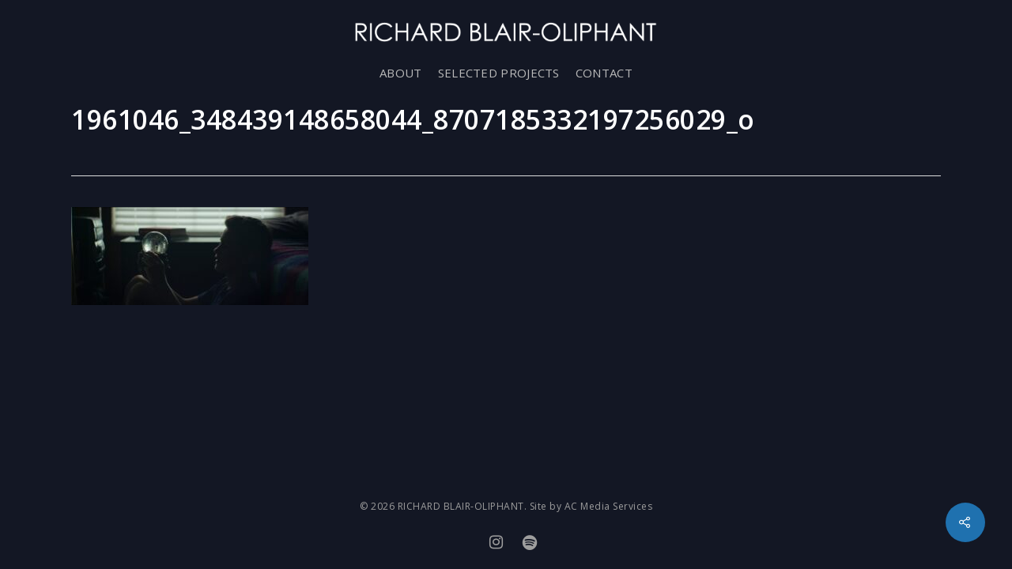

--- FILE ---
content_type: text/html; charset=UTF-8
request_url: http://richardblairoliphant.com/1961046_348439148658044_8707185332197256029_o/
body_size: 13175
content:
<!DOCTYPE html>

<html dir="ltr" lang="en" prefix="og: https://ogp.me/ns#" class="no-js">
<head>
	
	<meta charset="UTF-8">
	
	<meta name="viewport" content="width=device-width, initial-scale=1, maximum-scale=1, user-scalable=0" /><title>1961046_348439148658044_8707185332197256029_o | RICHARD BLAIR-OLIPHANT</title>
	<style>img:is([sizes="auto" i], [sizes^="auto," i]) { contain-intrinsic-size: 3000px 1500px }</style>
	
		<!-- All in One SEO 4.8.7 - aioseo.com -->
	<meta name="robots" content="max-image-preview:large" />
	<meta name="author" content="admin"/>
	<link rel="canonical" href="http://richardblairoliphant.com/1961046_348439148658044_8707185332197256029_o/" />
	<meta name="generator" content="All in One SEO (AIOSEO) 4.8.7" />
		<meta property="og:locale" content="en_US" />
		<meta property="og:site_name" content="RICHARD BLAIR-OLIPHANT | Emmy Nominated Composer" />
		<meta property="og:type" content="article" />
		<meta property="og:title" content="1961046_348439148658044_8707185332197256029_o | RICHARD BLAIR-OLIPHANT" />
		<meta property="og:url" content="http://richardblairoliphant.com/1961046_348439148658044_8707185332197256029_o/" />
		<meta property="article:published_time" content="2022-04-02T12:11:36+00:00" />
		<meta property="article:modified_time" content="2022-04-02T12:11:36+00:00" />
		<meta name="twitter:card" content="summary" />
		<meta name="twitter:title" content="1961046_348439148658044_8707185332197256029_o | RICHARD BLAIR-OLIPHANT" />
		<script type="application/ld+json" class="aioseo-schema">
			{"@context":"https:\/\/schema.org","@graph":[{"@type":"BreadcrumbList","@id":"http:\/\/richardblairoliphant.com\/1961046_348439148658044_8707185332197256029_o\/#breadcrumblist","itemListElement":[{"@type":"ListItem","@id":"http:\/\/richardblairoliphant.com#listItem","position":1,"name":"Home","item":"http:\/\/richardblairoliphant.com","nextItem":{"@type":"ListItem","@id":"http:\/\/richardblairoliphant.com\/1961046_348439148658044_8707185332197256029_o\/#listItem","name":"1961046_348439148658044_8707185332197256029_o"}},{"@type":"ListItem","@id":"http:\/\/richardblairoliphant.com\/1961046_348439148658044_8707185332197256029_o\/#listItem","position":2,"name":"1961046_348439148658044_8707185332197256029_o","previousItem":{"@type":"ListItem","@id":"http:\/\/richardblairoliphant.com#listItem","name":"Home"}}]},{"@type":"ItemPage","@id":"http:\/\/richardblairoliphant.com\/1961046_348439148658044_8707185332197256029_o\/#itempage","url":"http:\/\/richardblairoliphant.com\/1961046_348439148658044_8707185332197256029_o\/","name":"1961046_348439148658044_8707185332197256029_o | RICHARD BLAIR-OLIPHANT","inLanguage":"en","isPartOf":{"@id":"http:\/\/richardblairoliphant.com\/#website"},"breadcrumb":{"@id":"http:\/\/richardblairoliphant.com\/1961046_348439148658044_8707185332197256029_o\/#breadcrumblist"},"author":{"@id":"http:\/\/richardblairoliphant.com\/author\/admin\/#author"},"creator":{"@id":"http:\/\/richardblairoliphant.com\/author\/admin\/#author"},"datePublished":"2022-04-02T12:11:36+00:00","dateModified":"2022-04-02T12:11:36+00:00"},{"@type":"Organization","@id":"http:\/\/richardblairoliphant.com\/#organization","name":"RICHARD BLAIR-OLIPHANT","description":"Emmy Nominated Composer","url":"http:\/\/richardblairoliphant.com\/"},{"@type":"Person","@id":"http:\/\/richardblairoliphant.com\/author\/admin\/#author","url":"http:\/\/richardblairoliphant.com\/author\/admin\/","name":"admin","image":{"@type":"ImageObject","@id":"http:\/\/richardblairoliphant.com\/1961046_348439148658044_8707185332197256029_o\/#authorImage","url":"https:\/\/secure.gravatar.com\/avatar\/7cd7d8bdb85f2f2ff630e57bc01a85eded1135ee6fd0c94fa92f139670d4743d?s=96&d=mm&r=g","width":96,"height":96,"caption":"admin"}},{"@type":"WebSite","@id":"http:\/\/richardblairoliphant.com\/#website","url":"http:\/\/richardblairoliphant.com\/","name":"RICHARD BLAIR-OLIPHANT","description":"Emmy Nominated Composer","inLanguage":"en","publisher":{"@id":"http:\/\/richardblairoliphant.com\/#organization"}}]}
		</script>
		<!-- All in One SEO -->

<link rel='dns-prefetch' href='//fonts.googleapis.com' />
<link rel="alternate" type="application/rss+xml" title="RICHARD BLAIR-OLIPHANT &raquo; Feed" href="http://richardblairoliphant.com/feed/" />
<link rel="alternate" type="application/rss+xml" title="RICHARD BLAIR-OLIPHANT &raquo; Comments Feed" href="http://richardblairoliphant.com/comments/feed/" />
<link rel="alternate" type="application/rss+xml" title="RICHARD BLAIR-OLIPHANT &raquo; 1961046_348439148658044_8707185332197256029_o Comments Feed" href="http://richardblairoliphant.com/feed/?attachment_id=1652" />
<script type="text/javascript">
/* <![CDATA[ */
window._wpemojiSettings = {"baseUrl":"https:\/\/s.w.org\/images\/core\/emoji\/16.0.1\/72x72\/","ext":".png","svgUrl":"https:\/\/s.w.org\/images\/core\/emoji\/16.0.1\/svg\/","svgExt":".svg","source":{"concatemoji":"http:\/\/richardblairoliphant.com\/wp-includes\/js\/wp-emoji-release.min.js?ver=6.8.3"}};
/*! This file is auto-generated */
!function(s,n){var o,i,e;function c(e){try{var t={supportTests:e,timestamp:(new Date).valueOf()};sessionStorage.setItem(o,JSON.stringify(t))}catch(e){}}function p(e,t,n){e.clearRect(0,0,e.canvas.width,e.canvas.height),e.fillText(t,0,0);var t=new Uint32Array(e.getImageData(0,0,e.canvas.width,e.canvas.height).data),a=(e.clearRect(0,0,e.canvas.width,e.canvas.height),e.fillText(n,0,0),new Uint32Array(e.getImageData(0,0,e.canvas.width,e.canvas.height).data));return t.every(function(e,t){return e===a[t]})}function u(e,t){e.clearRect(0,0,e.canvas.width,e.canvas.height),e.fillText(t,0,0);for(var n=e.getImageData(16,16,1,1),a=0;a<n.data.length;a++)if(0!==n.data[a])return!1;return!0}function f(e,t,n,a){switch(t){case"flag":return n(e,"\ud83c\udff3\ufe0f\u200d\u26a7\ufe0f","\ud83c\udff3\ufe0f\u200b\u26a7\ufe0f")?!1:!n(e,"\ud83c\udde8\ud83c\uddf6","\ud83c\udde8\u200b\ud83c\uddf6")&&!n(e,"\ud83c\udff4\udb40\udc67\udb40\udc62\udb40\udc65\udb40\udc6e\udb40\udc67\udb40\udc7f","\ud83c\udff4\u200b\udb40\udc67\u200b\udb40\udc62\u200b\udb40\udc65\u200b\udb40\udc6e\u200b\udb40\udc67\u200b\udb40\udc7f");case"emoji":return!a(e,"\ud83e\udedf")}return!1}function g(e,t,n,a){var r="undefined"!=typeof WorkerGlobalScope&&self instanceof WorkerGlobalScope?new OffscreenCanvas(300,150):s.createElement("canvas"),o=r.getContext("2d",{willReadFrequently:!0}),i=(o.textBaseline="top",o.font="600 32px Arial",{});return e.forEach(function(e){i[e]=t(o,e,n,a)}),i}function t(e){var t=s.createElement("script");t.src=e,t.defer=!0,s.head.appendChild(t)}"undefined"!=typeof Promise&&(o="wpEmojiSettingsSupports",i=["flag","emoji"],n.supports={everything:!0,everythingExceptFlag:!0},e=new Promise(function(e){s.addEventListener("DOMContentLoaded",e,{once:!0})}),new Promise(function(t){var n=function(){try{var e=JSON.parse(sessionStorage.getItem(o));if("object"==typeof e&&"number"==typeof e.timestamp&&(new Date).valueOf()<e.timestamp+604800&&"object"==typeof e.supportTests)return e.supportTests}catch(e){}return null}();if(!n){if("undefined"!=typeof Worker&&"undefined"!=typeof OffscreenCanvas&&"undefined"!=typeof URL&&URL.createObjectURL&&"undefined"!=typeof Blob)try{var e="postMessage("+g.toString()+"("+[JSON.stringify(i),f.toString(),p.toString(),u.toString()].join(",")+"));",a=new Blob([e],{type:"text/javascript"}),r=new Worker(URL.createObjectURL(a),{name:"wpTestEmojiSupports"});return void(r.onmessage=function(e){c(n=e.data),r.terminate(),t(n)})}catch(e){}c(n=g(i,f,p,u))}t(n)}).then(function(e){for(var t in e)n.supports[t]=e[t],n.supports.everything=n.supports.everything&&n.supports[t],"flag"!==t&&(n.supports.everythingExceptFlag=n.supports.everythingExceptFlag&&n.supports[t]);n.supports.everythingExceptFlag=n.supports.everythingExceptFlag&&!n.supports.flag,n.DOMReady=!1,n.readyCallback=function(){n.DOMReady=!0}}).then(function(){return e}).then(function(){var e;n.supports.everything||(n.readyCallback(),(e=n.source||{}).concatemoji?t(e.concatemoji):e.wpemoji&&e.twemoji&&(t(e.twemoji),t(e.wpemoji)))}))}((window,document),window._wpemojiSettings);
/* ]]> */
</script>
<style id='wp-emoji-styles-inline-css' type='text/css'>

	img.wp-smiley, img.emoji {
		display: inline !important;
		border: none !important;
		box-shadow: none !important;
		height: 1em !important;
		width: 1em !important;
		margin: 0 0.07em !important;
		vertical-align: -0.1em !important;
		background: none !important;
		padding: 0 !important;
	}
</style>
<link rel='stylesheet' id='wp-block-library-css' href='http://richardblairoliphant.com/wp-includes/css/dist/block-library/style.min.css?ver=6.8.3' type='text/css' media='all' />
<style id='classic-theme-styles-inline-css' type='text/css'>
/*! This file is auto-generated */
.wp-block-button__link{color:#fff;background-color:#32373c;border-radius:9999px;box-shadow:none;text-decoration:none;padding:calc(.667em + 2px) calc(1.333em + 2px);font-size:1.125em}.wp-block-file__button{background:#32373c;color:#fff;text-decoration:none}
</style>
<style id='global-styles-inline-css' type='text/css'>
:root{--wp--preset--aspect-ratio--square: 1;--wp--preset--aspect-ratio--4-3: 4/3;--wp--preset--aspect-ratio--3-4: 3/4;--wp--preset--aspect-ratio--3-2: 3/2;--wp--preset--aspect-ratio--2-3: 2/3;--wp--preset--aspect-ratio--16-9: 16/9;--wp--preset--aspect-ratio--9-16: 9/16;--wp--preset--color--black: #000000;--wp--preset--color--cyan-bluish-gray: #abb8c3;--wp--preset--color--white: #ffffff;--wp--preset--color--pale-pink: #f78da7;--wp--preset--color--vivid-red: #cf2e2e;--wp--preset--color--luminous-vivid-orange: #ff6900;--wp--preset--color--luminous-vivid-amber: #fcb900;--wp--preset--color--light-green-cyan: #7bdcb5;--wp--preset--color--vivid-green-cyan: #00d084;--wp--preset--color--pale-cyan-blue: #8ed1fc;--wp--preset--color--vivid-cyan-blue: #0693e3;--wp--preset--color--vivid-purple: #9b51e0;--wp--preset--gradient--vivid-cyan-blue-to-vivid-purple: linear-gradient(135deg,rgba(6,147,227,1) 0%,rgb(155,81,224) 100%);--wp--preset--gradient--light-green-cyan-to-vivid-green-cyan: linear-gradient(135deg,rgb(122,220,180) 0%,rgb(0,208,130) 100%);--wp--preset--gradient--luminous-vivid-amber-to-luminous-vivid-orange: linear-gradient(135deg,rgba(252,185,0,1) 0%,rgba(255,105,0,1) 100%);--wp--preset--gradient--luminous-vivid-orange-to-vivid-red: linear-gradient(135deg,rgba(255,105,0,1) 0%,rgb(207,46,46) 100%);--wp--preset--gradient--very-light-gray-to-cyan-bluish-gray: linear-gradient(135deg,rgb(238,238,238) 0%,rgb(169,184,195) 100%);--wp--preset--gradient--cool-to-warm-spectrum: linear-gradient(135deg,rgb(74,234,220) 0%,rgb(151,120,209) 20%,rgb(207,42,186) 40%,rgb(238,44,130) 60%,rgb(251,105,98) 80%,rgb(254,248,76) 100%);--wp--preset--gradient--blush-light-purple: linear-gradient(135deg,rgb(255,206,236) 0%,rgb(152,150,240) 100%);--wp--preset--gradient--blush-bordeaux: linear-gradient(135deg,rgb(254,205,165) 0%,rgb(254,45,45) 50%,rgb(107,0,62) 100%);--wp--preset--gradient--luminous-dusk: linear-gradient(135deg,rgb(255,203,112) 0%,rgb(199,81,192) 50%,rgb(65,88,208) 100%);--wp--preset--gradient--pale-ocean: linear-gradient(135deg,rgb(255,245,203) 0%,rgb(182,227,212) 50%,rgb(51,167,181) 100%);--wp--preset--gradient--electric-grass: linear-gradient(135deg,rgb(202,248,128) 0%,rgb(113,206,126) 100%);--wp--preset--gradient--midnight: linear-gradient(135deg,rgb(2,3,129) 0%,rgb(40,116,252) 100%);--wp--preset--font-size--small: 13px;--wp--preset--font-size--medium: 20px;--wp--preset--font-size--large: 36px;--wp--preset--font-size--x-large: 42px;--wp--preset--spacing--20: 0.44rem;--wp--preset--spacing--30: 0.67rem;--wp--preset--spacing--40: 1rem;--wp--preset--spacing--50: 1.5rem;--wp--preset--spacing--60: 2.25rem;--wp--preset--spacing--70: 3.38rem;--wp--preset--spacing--80: 5.06rem;--wp--preset--shadow--natural: 6px 6px 9px rgba(0, 0, 0, 0.2);--wp--preset--shadow--deep: 12px 12px 50px rgba(0, 0, 0, 0.4);--wp--preset--shadow--sharp: 6px 6px 0px rgba(0, 0, 0, 0.2);--wp--preset--shadow--outlined: 6px 6px 0px -3px rgba(255, 255, 255, 1), 6px 6px rgba(0, 0, 0, 1);--wp--preset--shadow--crisp: 6px 6px 0px rgba(0, 0, 0, 1);}:where(.is-layout-flex){gap: 0.5em;}:where(.is-layout-grid){gap: 0.5em;}body .is-layout-flex{display: flex;}.is-layout-flex{flex-wrap: wrap;align-items: center;}.is-layout-flex > :is(*, div){margin: 0;}body .is-layout-grid{display: grid;}.is-layout-grid > :is(*, div){margin: 0;}:where(.wp-block-columns.is-layout-flex){gap: 2em;}:where(.wp-block-columns.is-layout-grid){gap: 2em;}:where(.wp-block-post-template.is-layout-flex){gap: 1.25em;}:where(.wp-block-post-template.is-layout-grid){gap: 1.25em;}.has-black-color{color: var(--wp--preset--color--black) !important;}.has-cyan-bluish-gray-color{color: var(--wp--preset--color--cyan-bluish-gray) !important;}.has-white-color{color: var(--wp--preset--color--white) !important;}.has-pale-pink-color{color: var(--wp--preset--color--pale-pink) !important;}.has-vivid-red-color{color: var(--wp--preset--color--vivid-red) !important;}.has-luminous-vivid-orange-color{color: var(--wp--preset--color--luminous-vivid-orange) !important;}.has-luminous-vivid-amber-color{color: var(--wp--preset--color--luminous-vivid-amber) !important;}.has-light-green-cyan-color{color: var(--wp--preset--color--light-green-cyan) !important;}.has-vivid-green-cyan-color{color: var(--wp--preset--color--vivid-green-cyan) !important;}.has-pale-cyan-blue-color{color: var(--wp--preset--color--pale-cyan-blue) !important;}.has-vivid-cyan-blue-color{color: var(--wp--preset--color--vivid-cyan-blue) !important;}.has-vivid-purple-color{color: var(--wp--preset--color--vivid-purple) !important;}.has-black-background-color{background-color: var(--wp--preset--color--black) !important;}.has-cyan-bluish-gray-background-color{background-color: var(--wp--preset--color--cyan-bluish-gray) !important;}.has-white-background-color{background-color: var(--wp--preset--color--white) !important;}.has-pale-pink-background-color{background-color: var(--wp--preset--color--pale-pink) !important;}.has-vivid-red-background-color{background-color: var(--wp--preset--color--vivid-red) !important;}.has-luminous-vivid-orange-background-color{background-color: var(--wp--preset--color--luminous-vivid-orange) !important;}.has-luminous-vivid-amber-background-color{background-color: var(--wp--preset--color--luminous-vivid-amber) !important;}.has-light-green-cyan-background-color{background-color: var(--wp--preset--color--light-green-cyan) !important;}.has-vivid-green-cyan-background-color{background-color: var(--wp--preset--color--vivid-green-cyan) !important;}.has-pale-cyan-blue-background-color{background-color: var(--wp--preset--color--pale-cyan-blue) !important;}.has-vivid-cyan-blue-background-color{background-color: var(--wp--preset--color--vivid-cyan-blue) !important;}.has-vivid-purple-background-color{background-color: var(--wp--preset--color--vivid-purple) !important;}.has-black-border-color{border-color: var(--wp--preset--color--black) !important;}.has-cyan-bluish-gray-border-color{border-color: var(--wp--preset--color--cyan-bluish-gray) !important;}.has-white-border-color{border-color: var(--wp--preset--color--white) !important;}.has-pale-pink-border-color{border-color: var(--wp--preset--color--pale-pink) !important;}.has-vivid-red-border-color{border-color: var(--wp--preset--color--vivid-red) !important;}.has-luminous-vivid-orange-border-color{border-color: var(--wp--preset--color--luminous-vivid-orange) !important;}.has-luminous-vivid-amber-border-color{border-color: var(--wp--preset--color--luminous-vivid-amber) !important;}.has-light-green-cyan-border-color{border-color: var(--wp--preset--color--light-green-cyan) !important;}.has-vivid-green-cyan-border-color{border-color: var(--wp--preset--color--vivid-green-cyan) !important;}.has-pale-cyan-blue-border-color{border-color: var(--wp--preset--color--pale-cyan-blue) !important;}.has-vivid-cyan-blue-border-color{border-color: var(--wp--preset--color--vivid-cyan-blue) !important;}.has-vivid-purple-border-color{border-color: var(--wp--preset--color--vivid-purple) !important;}.has-vivid-cyan-blue-to-vivid-purple-gradient-background{background: var(--wp--preset--gradient--vivid-cyan-blue-to-vivid-purple) !important;}.has-light-green-cyan-to-vivid-green-cyan-gradient-background{background: var(--wp--preset--gradient--light-green-cyan-to-vivid-green-cyan) !important;}.has-luminous-vivid-amber-to-luminous-vivid-orange-gradient-background{background: var(--wp--preset--gradient--luminous-vivid-amber-to-luminous-vivid-orange) !important;}.has-luminous-vivid-orange-to-vivid-red-gradient-background{background: var(--wp--preset--gradient--luminous-vivid-orange-to-vivid-red) !important;}.has-very-light-gray-to-cyan-bluish-gray-gradient-background{background: var(--wp--preset--gradient--very-light-gray-to-cyan-bluish-gray) !important;}.has-cool-to-warm-spectrum-gradient-background{background: var(--wp--preset--gradient--cool-to-warm-spectrum) !important;}.has-blush-light-purple-gradient-background{background: var(--wp--preset--gradient--blush-light-purple) !important;}.has-blush-bordeaux-gradient-background{background: var(--wp--preset--gradient--blush-bordeaux) !important;}.has-luminous-dusk-gradient-background{background: var(--wp--preset--gradient--luminous-dusk) !important;}.has-pale-ocean-gradient-background{background: var(--wp--preset--gradient--pale-ocean) !important;}.has-electric-grass-gradient-background{background: var(--wp--preset--gradient--electric-grass) !important;}.has-midnight-gradient-background{background: var(--wp--preset--gradient--midnight) !important;}.has-small-font-size{font-size: var(--wp--preset--font-size--small) !important;}.has-medium-font-size{font-size: var(--wp--preset--font-size--medium) !important;}.has-large-font-size{font-size: var(--wp--preset--font-size--large) !important;}.has-x-large-font-size{font-size: var(--wp--preset--font-size--x-large) !important;}
:where(.wp-block-post-template.is-layout-flex){gap: 1.25em;}:where(.wp-block-post-template.is-layout-grid){gap: 1.25em;}
:where(.wp-block-columns.is-layout-flex){gap: 2em;}:where(.wp-block-columns.is-layout-grid){gap: 2em;}
:root :where(.wp-block-pullquote){font-size: 1.5em;line-height: 1.6;}
</style>
<link rel='stylesheet' id='contact-form-7-css' href='http://richardblairoliphant.com/wp-content/plugins/contact-form-7/includes/css/styles.css?ver=6.1.1' type='text/css' media='all' />
<link rel='stylesheet' id='salient-social-css' href='http://richardblairoliphant.com/wp-content/plugins/salient-social/css/style.css?ver=1.1' type='text/css' media='all' />
<style id='salient-social-inline-css' type='text/css'>

  .sharing-default-minimal .nectar-love.loved,
  body .nectar-social[data-color-override="override"].fixed > a:before, 
  body .nectar-social[data-color-override="override"].fixed .nectar-social-inner a,
  .sharing-default-minimal .nectar-social[data-color-override="override"] .nectar-social-inner a:hover {
    background-color: #1f71af;
  }
  .nectar-social.hover .nectar-love.loved,
  .nectar-social.hover > .nectar-love-button a:hover,
  .nectar-social[data-color-override="override"].hover > div a:hover,
  #single-below-header .nectar-social[data-color-override="override"].hover > div a:hover,
  .nectar-social[data-color-override="override"].hover .share-btn:hover,
  .sharing-default-minimal .nectar-social[data-color-override="override"] .nectar-social-inner a {
    border-color: #1f71af;
  }
  #single-below-header .nectar-social.hover .nectar-love.loved i,
  #single-below-header .nectar-social.hover[data-color-override="override"] a:hover,
  #single-below-header .nectar-social.hover[data-color-override="override"] a:hover i,
  #single-below-header .nectar-social.hover .nectar-love-button a:hover i,
  .nectar-love:hover i,
  .hover .nectar-love:hover .total_loves,
  .nectar-love.loved i,
  .nectar-social.hover .nectar-love.loved .total_loves,
  .nectar-social.hover .share-btn:hover, 
  .nectar-social[data-color-override="override"].hover .nectar-social-inner a:hover,
  .nectar-social[data-color-override="override"].hover > div:hover span,
  .sharing-default-minimal .nectar-social[data-color-override="override"] .nectar-social-inner a:not(:hover) i,
  .sharing-default-minimal .nectar-social[data-color-override="override"] .nectar-social-inner a:not(:hover) {
    color: #1f71af;
  }
</style>
<link rel='stylesheet' id='font-awesome-css' href='http://richardblairoliphant.com/wp-content/themes/salient/css/font-awesome.min.css?ver=4.6.4' type='text/css' media='all' />
<link rel='stylesheet' id='salient-grid-system-css' href='http://richardblairoliphant.com/wp-content/themes/salient/css/grid-system.css?ver=12.1.6' type='text/css' media='all' />
<link rel='stylesheet' id='main-styles-css' href='http://richardblairoliphant.com/wp-content/themes/salient/css/style.css?ver=12.1.6' type='text/css' media='all' />
<link rel='stylesheet' id='nectar-single-styles-css' href='http://richardblairoliphant.com/wp-content/themes/salient/css/single.css?ver=12.1.6' type='text/css' media='all' />
<link rel='stylesheet' id='magnific-css' href='http://richardblairoliphant.com/wp-content/themes/salient/css/plugins/magnific.css?ver=8.6.0' type='text/css' media='all' />
<link rel='stylesheet' id='nectar_default_font_open_sans-css' href='https://fonts.googleapis.com/css?family=Open+Sans%3A300%2C400%2C600%2C700&#038;subset=latin%2Clatin-ext' type='text/css' media='all' />
<link rel='stylesheet' id='responsive-css' href='http://richardblairoliphant.com/wp-content/themes/salient/css/responsive.css?ver=12.1.6' type='text/css' media='all' />
<link rel='stylesheet' id='skin-ascend-css' href='http://richardblairoliphant.com/wp-content/themes/salient/css/ascend.css?ver=12.1.6' type='text/css' media='all' />
<link rel='stylesheet' id='tablepress-default-css' href='http://richardblairoliphant.com/wp-content/tablepress-combined.min.css?ver=11' type='text/css' media='all' />
<link rel='stylesheet' id='dynamic-css-css' href='http://richardblairoliphant.com/wp-content/themes/salient/css/salient-dynamic-styles.css?ver=60793' type='text/css' media='all' />
<style id='dynamic-css-inline-css' type='text/css'>
#header-space{background-color:#131724}@media only screen and (min-width:1000px){body #ajax-content-wrap.no-scroll{min-height:calc(100vh - 121px);height:calc(100vh - 121px)!important;}}@media only screen and (min-width:1000px){#page-header-wrap.fullscreen-header,#page-header-wrap.fullscreen-header #page-header-bg,html:not(.nectar-box-roll-loaded) .nectar-box-roll > #page-header-bg.fullscreen-header,.nectar_fullscreen_zoom_recent_projects,#nectar_fullscreen_rows:not(.afterLoaded) > div{height:calc(100vh - 120px);}.wpb_row.vc_row-o-full-height.top-level,.wpb_row.vc_row-o-full-height.top-level > .col.span_12{min-height:calc(100vh - 120px);}html:not(.nectar-box-roll-loaded) .nectar-box-roll > #page-header-bg.fullscreen-header{top:121px;}.nectar-slider-wrap[data-fullscreen="true"]:not(.loaded),.nectar-slider-wrap[data-fullscreen="true"]:not(.loaded) .swiper-container{height:calc(100vh - 119px)!important;}.admin-bar .nectar-slider-wrap[data-fullscreen="true"]:not(.loaded),.admin-bar .nectar-slider-wrap[data-fullscreen="true"]:not(.loaded) .swiper-container{height:calc(100vh - 119px - 32px)!important;}}#nectar_fullscreen_rows{background-color:;}
/***** COMMON CSS STARTS >>> *****/

/* Make the 'down arrow' in the navigation drop-down menu larger on mobile devices */
#mobile-menu ul li a .sf-sub-indicator i {
  font-size: 24px;
}

/* Hide the Nectar 'love' (heart) icon from blog index page */
article.post .nectar-love-wrap {
  display: none;
}

/* Hide the Nectar 'love' (heart) icon from single blog post pages */
.single #single-meta li .n-shortcode {
  display: none !important;
}

/* Hide social sharing button count from blog and portfolio index pages */
.single #single-meta ul li.meta-share-count span,
.single #project-meta ul li.meta-share-count span {
  display: none !important;
}

/* Display the social sharing icons without hovering on the 'Share' icon */
.single .blog-title #single-meta ul li > a {
  display: none !important;
}
.single #single-meta ul li.meta-share-count .nectar-social {
  display: block !important;
  opacity: 1 !important;
  right: 0 !important;
}
.single #single-meta ul li.meta-share-count .nectar-social a {
  opacity: 1 !important;
  left: 0 !important;
}

/* Hide the default social sharing icons on single posts when using fullscreen blog header */
.single-post #single-below-header.fullscreen-header {
  display: none;
}

/* Remove the extra space between the post content and the footer */
.single-post .container-wrap {
  padding-bottom: 0 !important;
}
#footer-outer .row {
  padding: 0 0 40px;
}
.mb10 {
  margin-bottom: 10px !important;
}

/* Hide the right border (" | " line) of the last icon from the secondary navigation header */
#header-secondary-outer nav > ul > li:last-child {
  border-right: 0 !important;
}

/* Remove all the borders from all the social media icons in the secondary navigation header */
#header-secondary-outer #social li a {
  border: none !important;
}

/* Remove the bottom border of secondary navigation header */
#header-secondary-outer {
  border-bottom: 0 !important;
}
#header-outer[data-using-secondary="1"] {
  top: 32px;
}
.admin-bar #header-outer[data-using-secondary="1"] {
  top: 63px;
}

/* Move all the social media icons in the secondary header to right hand side of the page */
#header-secondary-outer #social {
  float: right !important;
}

/* Change the color of the 'scroll to top' button (default is Gold) */
#to-top,
#to-top:hover,
body[data-button-style="rounded"] #to-top,
body[data-button-style="rounded"] #to-top:hover {
  background-color: #1f71af !important;
}

/* Increase font size of the 'down' arrow on Nectar slider */
.swiper-wrapper .slider-down-arrow i.icon-default-style[class^="icon-"] {
  font-size: 30px !important;
}
.swiper-wrapper .slider-down-arrow {
  margin-left: -29px;
}

/* Fix placement of the page header's 'down' arrow (rounded button) on iPhone */
@media only screen and (max-height: 650px) {
  body[data-button-style="rounded"] .section-down-arrow {
    bottom: 70px;
  }
}

/* Hide the comments section and comment count globally */
.comments-section, .meta-comment-count {
  display: none !important;
}

/* Hide the post author globally */
.meta-author {
  display: none !important;
}

/* Hide the post author and date when the blog header type is set to 'Fullscreen with meta under' */
#page-header-bg.fullscreen-header .author-section {
  display: none;
}

/* Hide the post category globally */
.meta-category {
  display: none !important;
}

/* Hide the " | " line preceeding the date on single blog posts */
.single-post #single-below-header .meta-date {
  padding: 0 10px 0 0;
  border: 0;
}

/* Hide the " | " line between the social sharing buttons */
.nectar-social > * {
  border: 0 !important;
}

/* Increase the space between the title and the date on single blog posts */
.single #single-below-header {
  margin-top: 15px;
}
@media only screen and (max-width: 1000px) and (min-width: 1px) {
  .single #single-below-header {
    margin-bottom: 20px;
  }
}

/* Hide the featured image from single blog posts */
.single-post .post-featured-img {
  display: none;
}

/* Set the font size of all the titles on the masonry blog index page to 16px */
body.blog .masonry-blog-item h2.title {
  font-size: 16px !important;
  line-height: 16px !important;
}

/* Set the font size for 'News' post title on single blog posts */
.single.single-post .section-title h1 {
  font-size: 22px !important;
  line-height: 30px !important;
}
/* Set the font size for 'News' post title on single blog posts (when using a fullscreen header) */
.single.single-post #page-header-bg.fullscreen-header h1 {
  font-size: 30px !important;
  line-height: 32px !important;
}
/* Set the font size for 'News' page title on blog index page */
.news-h3 h3 {
  font-size: 20px;
}

/* Set the font size for category index page title */
.archive.category .section-title h1 {
  font-size: 28px !important;
}

/* Hide the post excerpt and "More" link on the blog index page */
.article-content-wrap > *:not(.post-header) {
  display: none !important;
}

/* Remove the extra space between two blog post listings on the blog index page */
article.post .content-inner {
  padding-bottom: 0;
  margin-bottom: 0;
}

/* If no page header is set, this will make the header transparent instead of displaying a black background */
body .page-header-no-bg {
  background: transparent !important;
}

/* Nectar slider H2 text content fix for screens > 1000px */
 @media only screen and (min-width: 1000px) {
  .swiper-slide .content h2 {
      line-height: 57px !important;
   }
}

/* Set the loading state width of Nectar slider to 100% */
.nectar-slider-loading {
  width: 100% !important;
}

/* Make the primary navigation menu links white when using a transparent header */
@media only screen and (min-width: 1000px) {
  #header-outer.transparent header#top nav > ul > li > a {
    opacity: 1 !important;
  }
}

/* Increase the size of "View Larger" and "More Details" buttons on portfolio index page (or wherever the portfolio shortcode is used)
* Applicable only when project style is set to "Meta below thumb w/ links on hover" */
.portfolio-items .col .work-item .work-info a {
  padding: 9px 13px !important;
}

/* Remove space from the bottom of the header image background */
body[data-bg-header="true"].home .container-wrap {
  padding-bottom: 0 !important;
}

/* Reduce the space between logo and the content container
* Doesn't affect mobile menu */
body[data-header-resize="0"] .container-wrap,
body[data-header-resize="0"] .project-title {
  padding-top: 0 !important;
}

/* Remove header menu border (the top line) */
#header-outer {
  box-shadow: none !important;
}

/* Fix portfolio arrow alignment issue on the iPhone */
#portfolio-nav ul, html .single-post #single-meta {
  margin-top: 0px !important;
}
#portfolio-nav {
  margin-bottom: 10px !important;
}

/* Increase font size of the sub-title on portfolio thumbnails */ 
.portfolio-items .col .work-info .vert-center p {
  font-size: 18px;
}

/* Center align the copyright notice and social media icons in the footer */
#copyright .col {
  text-align: center !important;
  width: 100% !important;
}
#footer-outer #copyright .col ul {
  float: none !important;
  width: 100% !important;
}
#footer-outer #copyright li {
  display: inline-block;
  float: none !important;
  margin-top: 20px;
}

/* Hide WP HTML5 music player notification on mobile devices */
.mejs-controls a:focus > .mejs-offscreen {
  display: none !important;
}

/* Fix vertical alignment of the title on single portfolio pages
* Make sure the font size is set to 22px in wp-admin > Salient > 'Page Heading' */
.single-portfolio .row .col.section-title h1 {
  top: 14px;
}

/* Fix for portfolio title off-centered issue on iPhone */
@media only screen and (max-width: 1300px) and (min-width: 1px) {
  body.single-portfolio .row .col.section-title h1 {
    width: 100%;
  }
}

/* Fix the button hover color on mobile devices.
* Change the color hex code to the accent color of the site */
body .nectar-button.see-through-2:hover,
body .col.dark .nectar-button.see-through-2:hover {
  border-color: ##1f71af !important;
  background-color: ##1f71af !important;
}

/* Add some space above the Nectar slider buttons on mobile devices
@media only screen and (max-width: 1000px) and (min-width: 1px) and (orientation : portrait) {
  .swiper-slide .content .buttons {
    margin-top: 25px;
  }
}
*/

/* Vertically center align the page header title on the iPhone */
@media only screen and (max-height: 650px) {
  #page-header-bg.fullscreen-header[data-alignment-v="middle"] .span_6 {
    top: 35% !important;
  }
}

/* Reduce the space between sidebar widget sections */
#sidebar > div {
  margin-bottom: 25px;
}

/* Fix blog title line height issue on the blog index page */
article.post .post-header h2 {
  line-height: 22px !important;
}

/* TablePress CSS adjustments */
.tablepress td {
  padding: 10px 0 !important;
  font-size: 15px !important;
}
@media only screen and (max-height: 650px) {
  .tablepress td {
    font-size: 13px !important;
  }
}

/***** <<< COMMON CSS ENDS *****/
/***** BLACK CSS STARTS >>> *****/

/* Change the background color of navigation drop-down menu on mobile devices */
#mobile-menu {
  background-color: #000000;
}

/* Change the color of links in the navigation drop-down menu on mobile devices */
#mobile-menu ul li a {
  color: #ffffff;
}

/* Change the color of the 'down' arrow in the navigation drop-down menu on mobile devices */
#mobile-menu ul li a .sf-sub-indicator i {
  color: #ffffff !important;
}

/* Change background color and animation icon color of Nectar slider loading placeholder to black */
.nectar-slider-loading {
  background-image: none !important;
  background-color: #000000 !important;
}
.nectar-slider-loading.default-loader .loading-icon span {
  background-color: #000000;
}

/* Change background color of page header loading placeholder to black */
#page-header-wrap {
  background-color: #000000 !important;
}

/* Change the color of titles in Nectar slides to dark */
.swiper-slide[data-color-scheme="dark"] .content h2 {
  color: #111111 !important;
}

/* Change background color of each result item on the search results page to gray */
#search-results .result .inner-wrap {
  background-color: #333333 !important;
}

/* Change background color of the masonry blog item thumbnail (globally) to gray */
.masonry-blog-item .inner-wrap {
  background-color: #333333 !important;
}

/* Make the 'Contact Form 7' response message black and hide its coloured border */
.wpcf7 .wpcf7-response-output {
  color: #000000 !important;
  border: none !important;
}
/* Change the input text color of 'Contact Form 7' to white */
.wpcf7 input, .wpcf7 textarea {
  color: #ffffff;
}

/* Make the portfolio category text and sort labels white */
.portfolio-filters-inline.non-fw #current-category,
.portfolio-filters-inline.non-fw .container > ul li#sort-label,
.portfolio-filters-inline ul li a {
  color: #ffffff !important;
}
/* Change the text hover color of inline portfolio filters to accent color (default is Gold) */
.portfolio-filters-inline ul li a:hover {
  color: ##1f71af !important;
}

/* Change the color of portfolio navigation icons (buttons) to white */
#portfolio-nav a i {
  color: #ffffff;
}

/* Change the font color of meta text (author, date, category, comment count) on single blog post pages */
.single #single-below-header span,
.archive.category .row .col.section-title span,
.masonry-blog-item .post-meta .date,
.masonry-blog-item .article-content-wrap .meta-author,
.masonry-blog-item .article-content-wrap .meta-category  {
  color: #ffffff;
}

/* Change the font color of blog sidebar titles to white */
#sidebar h4 {
  color: #ffffff;
}

/* Change the color of social sharing icons to white */
.single .blog-title #single-meta ul li i,
.nectar-social a i {
  color: #ffffff !important;
}

/* Change background color of social sharing icons (when the blog header type is set to 'Fullscreen with meta under') */
.single-post #single-below-header.fullscreen-header {
  background-color: #000000;
  border: 0 !important;
}

/* Change the color of excerpts globally */
.excerpt {
  color: #ffffff;
}

/* Color fix for tabs */
.tabbed > ul li a { 
  background-color: #cccccc !important;
  color: #000000;
}

/***** <<< BLACK CSS ENDS *****/
</style>
<link rel='stylesheet' id='redux-google-fonts-salient_redux-css' href='http://fonts.googleapis.com/css?family=Open+Sans%3A400%2C600%2C600italic%7CLato%3A400&#038;ver=1758730652' type='text/css' media='all' />
<link rel='stylesheet' id='jplayer-dplayer-css' href='http://richardblairoliphant.com/wp-content/plugins/disk-player/css/jplayer.dplayer.css?ver=1.0' type='text/css' media='all' />
<script type="text/javascript" src="http://richardblairoliphant.com/wp-includes/js/jquery/jquery.min.js?ver=3.7.1" id="jquery-core-js"></script>
<script type="text/javascript" src="http://richardblairoliphant.com/wp-includes/js/jquery/jquery-migrate.min.js?ver=3.4.1" id="jquery-migrate-js"></script>
<link rel="https://api.w.org/" href="http://richardblairoliphant.com/wp-json/" /><link rel="alternate" title="JSON" type="application/json" href="http://richardblairoliphant.com/wp-json/wp/v2/media/1652" /><link rel="EditURI" type="application/rsd+xml" title="RSD" href="http://richardblairoliphant.com/xmlrpc.php?rsd" />
<meta name="generator" content="WordPress 6.8.3" />
<link rel='shortlink' href='http://richardblairoliphant.com/?p=1652' />
<link rel="alternate" title="oEmbed (JSON)" type="application/json+oembed" href="http://richardblairoliphant.com/wp-json/oembed/1.0/embed?url=http%3A%2F%2Frichardblairoliphant.com%2F1961046_348439148658044_8707185332197256029_o%2F" />
<link rel="alternate" title="oEmbed (XML)" type="text/xml+oembed" href="http://richardblairoliphant.com/wp-json/oembed/1.0/embed?url=http%3A%2F%2Frichardblairoliphant.com%2F1961046_348439148658044_8707185332197256029_o%2F&#038;format=xml" />
<script type="text/javascript"> var root = document.getElementsByTagName( "html" )[0]; root.setAttribute( "class", "js" ); </script><style type="text/css">.recentcomments a{display:inline !important;padding:0 !important;margin:0 !important;}</style><meta name="generator" content="Powered by WPBakery Page Builder - drag and drop page builder for WordPress."/>
<noscript><style> .wpb_animate_when_almost_visible { opacity: 1; }</style></noscript>	
</head>


<body class="attachment wp-singular attachment-template-default single single-attachment postid-1652 attachmentid-1652 attachment-jpeg wp-theme-salient nectar-auto-lightbox ascend wpb-js-composer js-comp-ver-6.4.2 vc_responsive" data-footer-reveal="false" data-footer-reveal-shadow="none" data-header-format="centered-menu-under-logo" data-body-border="off" data-boxed-style="" data-header-breakpoint="1000" data-dropdown-style="minimal" data-cae="easeOutCubic" data-cad="650" data-megamenu-width="contained" data-aie="none" data-ls="magnific" data-apte="standard" data-hhun="1" data-fancy-form-rcs="default" data-form-style="default" data-form-submit="see-through" data-is="minimal" data-button-style="default" data-user-account-button="false" data-flex-cols="true" data-col-gap="default" data-header-inherit-rc="true" data-header-search="false" data-animated-anchors="false" data-ajax-transitions="false" data-full-width-header="false" data-slide-out-widget-area="true" data-slide-out-widget-area-style="slide-out-from-right" data-user-set-ocm="off" data-loading-animation="none" data-bg-header="false" data-responsive="1" data-ext-responsive="true" data-header-resize="0" data-header-color="custom" data-cart="false" data-remove-m-parallax="" data-remove-m-video-bgs="" data-m-animate="0" data-force-header-trans-color="light" data-smooth-scrolling="0" data-permanent-transparent="false" >
	
	<script type="text/javascript"> if(navigator.userAgent.match(/(Android|iPod|iPhone|iPad|BlackBerry|IEMobile|Opera Mini)/)) { document.body.className += " using-mobile-browser "; } </script>	
	<div id="header-space"  data-header-mobile-fixed='false'></div> 
	
		
	<div id="header-outer" data-has-menu="true" data-has-buttons="no" data-header-button_style="default" data-using-pr-menu="false" data-mobile-fixed="false" data-ptnm="false" data-lhe="default" data-user-set-bg="#131724" data-format="centered-menu-under-logo" data-permanent-transparent="false" data-megamenu-rt="0" data-remove-fixed="1" data-header-resize="0" data-cart="false" data-transparency-option="" data-box-shadow="small" data-shrink-num="6" data-using-secondary="0" data-using-logo="1" data-logo-height="25" data-m-logo-height="18" data-padding="28" data-full-width="false" data-condense="false" >
		
		
<header id="top">
	<div class="container">
		<div class="row">
			<div class="col span_3">
				<a id="logo" href="http://richardblairoliphant.com" data-supplied-ml-starting-dark="false" data-supplied-ml-starting="false" data-supplied-ml="false" >
					<img class="stnd  dark-version" alt="RICHARD BLAIR-OLIPHANT" src="http://richardblairoliphant.com/wp-content/uploads/2017/08/richard-blair-olpihant-logo.png"  /> 
				</a>
				
							</div><!--/span_3-->
			
			<div class="col span_9 col_last">
									<div class="slide-out-widget-area-toggle mobile-icon slide-out-from-right" data-custom-color="false" data-icon-animation="simple-transform">
						<div> <a href="#sidewidgetarea" aria-label="Navigation Menu" aria-expanded="false" class="closed">
							<span aria-hidden="true"> <i class="lines-button x2"> <i class="lines"></i> </i> </span>
						</a></div> 
					</div>
								
									
					<nav>
						
						<ul class="sf-menu">	
							<li id="menu-item-26" class="menu-item menu-item-type-post_type menu-item-object-page menu-item-26"><a href="http://richardblairoliphant.com/biography/">ABOUT</a></li>
<li id="menu-item-43" class="menu-item menu-item-type-custom menu-item-object-custom menu-item-has-children menu-item-43"><a target="_blank" href="#">SELECTED PROJECTS</a>
<ul class="sub-menu">
	<li id="menu-item-46" class="menu-item menu-item-type-post_type menu-item-object-page menu-item-46"><a href="http://richardblairoliphant.com/tv-drama/">TELEVISION</a></li>
	<li id="menu-item-45" class="menu-item menu-item-type-post_type menu-item-object-page menu-item-45"><a href="http://richardblairoliphant.com/film/">FILM</a></li>
</ul>
</li>
<li id="menu-item-24" class="menu-item menu-item-type-post_type menu-item-object-page menu-item-24"><a href="http://richardblairoliphant.com/contact/">CONTACT</a></li>
						</ul>
						

													<ul class="buttons sf-menu" data-user-set-ocm="off">
								
																
							</ul>
												
					</nav>
					
										
				</div><!--/span_9-->
				
								
			</div><!--/row-->
					</div><!--/container-->
	</header>
		
	</div>
	
	
<div id="search-outer" class="nectar">
	<div id="search">
		<div class="container">
			 <div id="search-box">
				 <div class="inner-wrap">
					 <div class="col span_12">
						  <form role="search" action="http://richardblairoliphant.com/" method="GET">
															<input type="text" name="s"  value="Start Typing..." data-placeholder="Start Typing..." />
															
						<span><i>Press enter to begin your search</i></span>						</form>
					</div><!--/span_12-->
				</div><!--/inner-wrap-->
			 </div><!--/search-box-->
			 <div id="close"><a href="#">
				<span class="icon-salient-x" aria-hidden="true"></span>				 </a></div>
		 </div><!--/container-->
	</div><!--/search-->
</div><!--/search-outer-->
	
	<div id="ajax-content-wrap">
		
		

<div class="container-wrap" data-midnight="dark" data-remove-post-date="0" data-remove-post-author="0" data-remove-post-comment-number="0">
	<div class="container main-content">
		
		
	  <div class="row heading-title hentry" data-header-style="default">
		<div class="col span_12 section-title blog-title">
						  <h1 class="entry-title">1961046_348439148658044_8707185332197256029_o</h1>
		   
					</div><!--/section-title-->
	  </div><!--/row-->
	
				
		<div class="row">
			
						
			<div class="post-area col  span_9">
			
			
<article id="post-1652" class="post-1652 attachment type-attachment status-inherit">
  
  <div class="inner-wrap">

		<div class="post-content" data-hide-featured-media="0">
      
        <div class="content-inner"><p class="attachment"><a href="http://richardblairoliphant.com/wp-content/uploads/2022/04/1961046_348439148658044_8707185332197256029_o.jpg" rel="prettyPhoto[gallery-mAMw]"><img decoding="async" width="300" height="124" src="http://richardblairoliphant.com/wp-content/uploads/2022/04/1961046_348439148658044_8707185332197256029_o-300x124.jpg" class="attachment-medium size-medium" alt="" srcset="http://richardblairoliphant.com/wp-content/uploads/2022/04/1961046_348439148658044_8707185332197256029_o-300x124.jpg 300w, http://richardblairoliphant.com/wp-content/uploads/2022/04/1961046_348439148658044_8707185332197256029_o-1024x422.jpg 1024w, http://richardblairoliphant.com/wp-content/uploads/2022/04/1961046_348439148658044_8707185332197256029_o-768x316.jpg 768w, http://richardblairoliphant.com/wp-content/uploads/2022/04/1961046_348439148658044_8707185332197256029_o-1536x633.jpg 1536w, http://richardblairoliphant.com/wp-content/uploads/2022/04/1961046_348439148658044_8707185332197256029_o-1870x770.jpg 1870w, http://richardblairoliphant.com/wp-content/uploads/2022/04/1961046_348439148658044_8707185332197256029_o.jpg 1920w" sizes="(max-width: 300px) 100vw, 300px" /></a></p>
</div>        
      </div><!--/post-content-->
      
    </div><!--/inner-wrap-->
    
</article>
		</div><!--/post-area-->
			
							
				<div id="sidebar" data-nectar-ss="false" class="col span_3 col_last">
									</div><!--/sidebar-->
				
							
		</div><!--/row-->

		<div class="row">

			
			<div class="comments-section" data-author-bio="false">
				
<div class="comment-wrap full-width-section custom-skip" data-midnight="dark" data-comments-open="true">


			<!-- If comments are open, but there are no comments. -->

	 

	<div id="respond" class="comment-respond">
		<h3 id="reply-title" class="comment-reply-title">Leave a Reply <small><a rel="nofollow" id="cancel-comment-reply-link" href="/1961046_348439148658044_8707185332197256029_o/#respond" style="display:none;">Cancel Reply</a></small></h3><p class="must-log-in">You must be <a href="http://richardblairoliphant.com/wp-login.php?redirect_to=http%3A%2F%2Frichardblairoliphant.com%2F1961046_348439148658044_8707185332197256029_o%2F">logged in</a> to post a comment.</p>	</div><!-- #respond -->
	
</div>			</div>   

		</div><!--/row-->

	</div><!--/container main-content-->

</div><!--/container-wrap-->

<div class="nectar-social fixed" data-position="" data-rm-love="0" data-color-override="override"><a href="#"><i class="icon-default-style steadysets-icon-share"></i></a><div class="nectar-social-inner"><a class='facebook-share nectar-sharing' href='#' title='Share this'> <i class='fa fa-facebook'></i> <span class='social-text'>Share</span> </a><a class='twitter-share nectar-sharing' href='#' title='Tweet this'> <i class='fa fa-twitter'></i> <span class='social-text'>Tweet</span> </a><a class='linkedin-share nectar-sharing' href='#' title='Share this'> <i class='fa fa-linkedin'></i> <span class='social-text'>Share</span> </a><a class='pinterest-share nectar-sharing' href='#' title='Pin this'> <i class='fa fa-pinterest'></i> <span class='social-text'>Pin</span> </a></div></div>
<div id="footer-outer" data-midnight="light" data-cols="3" data-custom-color="true" data-disable-copyright="false" data-matching-section-color="false" data-copyright-line="false" data-using-bg-img="false" data-bg-img-overlay="0.8" data-full-width="false" data-using-widget-area="false" data-link-hover="default">
	
	
  <div class="row" id="copyright" data-layout="default">
	
	<div class="container">
	   
				<div class="col span_5">
		   
					   
						<p>&copy; 2026 RICHARD BLAIR-OLIPHANT. 
					   Site by AC Media Services			 </p>
					   
		</div><!--/span_5-->
			   
	  <div class="col span_7 col_last">
		<ul class="social">
					  		  		  		  		  		  		  		  		  		  		  		  			 <li><a target="_blank" href="https://www.instagram.com/richardblairoliphant/"><i class="fa fa-instagram"></i></a></li> 		  		  		  		  			 <li><a target="_blank" href="https://open.spotify.com/artist/6Sj6vyoXJedHqQbXVTcSVA?si=IK9po2zLRiiWKX9Um40VMQ"><i class="icon-salient-spotify"></i></a></li> 		  		  		  		  		  		  		  		  		  		  		                                 		</ul>
	  </div><!--/span_7-->

	  	
	</div><!--/container-->
	
  </div><!--/row-->
  
		
</div><!--/footer-outer-->

	
	<div id="slide-out-widget-area-bg" class="slide-out-from-right dark">
				</div>
		
		<div id="slide-out-widget-area" class="slide-out-from-right" data-dropdown-func="default" data-back-txt="Back">
			
						
			<div class="inner" data-prepend-menu-mobile="false">
				
				<a class="slide_out_area_close" href="#">
					<span class="icon-salient-x icon-default-style"></span>				</a>
				
				
									<div class="off-canvas-menu-container mobile-only">
						
												
						<ul class="menu">
							<li class="menu-item menu-item-type-post_type menu-item-object-page menu-item-26"><a href="http://richardblairoliphant.com/biography/">ABOUT</a></li>
<li class="menu-item menu-item-type-custom menu-item-object-custom menu-item-has-children menu-item-43"><a target="_blank" href="#">SELECTED PROJECTS</a>
<ul class="sub-menu">
	<li class="menu-item menu-item-type-post_type menu-item-object-page menu-item-46"><a href="http://richardblairoliphant.com/tv-drama/">TELEVISION</a></li>
	<li class="menu-item menu-item-type-post_type menu-item-object-page menu-item-45"><a href="http://richardblairoliphant.com/film/">FILM</a></li>
</ul>
</li>
<li class="menu-item menu-item-type-post_type menu-item-object-page menu-item-24"><a href="http://richardblairoliphant.com/contact/">CONTACT</a></li>
							
						</ul>
						
						<ul class="menu secondary-header-items">
													</ul>
					</div>
										
				</div>
				
				<div class="bottom-meta-wrap"></div><!--/bottom-meta-wrap-->					
				</div>
		
</div> <!--/ajax-content-wrap-->

	<a id="to-top" class="
	mobile-enabled	"><i class="fa fa-angle-up"></i></a>
	<script type="speculationrules">
{"prefetch":[{"source":"document","where":{"and":[{"href_matches":"\/*"},{"not":{"href_matches":["\/wp-*.php","\/wp-admin\/*","\/wp-content\/uploads\/*","\/wp-content\/*","\/wp-content\/plugins\/*","\/wp-content\/themes\/salient\/*","\/*\\?(.+)"]}},{"not":{"selector_matches":"a[rel~=\"nofollow\"]"}},{"not":{"selector_matches":".no-prefetch, .no-prefetch a"}}]},"eagerness":"conservative"}]}
</script>
<script type="text/javascript" src="http://richardblairoliphant.com/wp-includes/js/dist/hooks.min.js?ver=4d63a3d491d11ffd8ac6" id="wp-hooks-js"></script>
<script type="text/javascript" src="http://richardblairoliphant.com/wp-includes/js/dist/i18n.min.js?ver=5e580eb46a90c2b997e6" id="wp-i18n-js"></script>
<script type="text/javascript" id="wp-i18n-js-after">
/* <![CDATA[ */
wp.i18n.setLocaleData( { 'text direction\u0004ltr': [ 'ltr' ] } );
/* ]]> */
</script>
<script type="text/javascript" src="http://richardblairoliphant.com/wp-content/plugins/contact-form-7/includes/swv/js/index.js?ver=6.1.1" id="swv-js"></script>
<script type="text/javascript" id="contact-form-7-js-before">
/* <![CDATA[ */
var wpcf7 = {
    "api": {
        "root": "http:\/\/richardblairoliphant.com\/wp-json\/",
        "namespace": "contact-form-7\/v1"
    }
};
/* ]]> */
</script>
<script type="text/javascript" src="http://richardblairoliphant.com/wp-content/plugins/contact-form-7/includes/js/index.js?ver=6.1.1" id="contact-form-7-js"></script>
<script type="text/javascript" src="http://richardblairoliphant.com/wp-content/plugins/disk-player/js/jquery.jplayer.v2.7.1.min.js?ver=2.7.1" id="disk-player-jplayer-js"></script>
<script type="text/javascript" id="disk-player-jplayer-playlist-js-extra">
/* <![CDATA[ */
var object_diskplayer = {"disk_player_dir":"http:\/\/richardblairoliphant.com\/wp-content\/plugins\/disk-player"};
/* ]]> */
</script>
<script type="text/javascript" src="http://richardblairoliphant.com/wp-content/plugins/disk-player/js/jplayer.playlist.js?ver=2.3.0" id="disk-player-jplayer-playlist-js"></script>
<script type="text/javascript" id="dap-count-song-views-js-extra">
/* <![CDATA[ */
var ajax_object = {"ajax_url":"http:\/\/richardblairoliphant.com\/wp-admin\/admin-ajax.php","test_prop":"1234"};
/* ]]> */
</script>
<script type="text/javascript" src="http://richardblairoliphant.com/wp-content/plugins/disk-player/js/count_song_views.js?ver=1.0" id="dap-count-song-views-js"></script>
<script type="text/javascript" id="salient-social-js-extra">
/* <![CDATA[ */
var nectarLove = {"ajaxurl":"http:\/\/richardblairoliphant.com\/wp-admin\/admin-ajax.php","postID":"1652","rooturl":"http:\/\/richardblairoliphant.com","loveNonce":"1465f6db4f"};
/* ]]> */
</script>
<script type="text/javascript" src="http://richardblairoliphant.com/wp-content/plugins/salient-social/js/salient-social.js?ver=1.1" id="salient-social-js"></script>
<script type="text/javascript" src="http://richardblairoliphant.com/wp-content/themes/salient/js/third-party/jquery.easing.js?ver=1.3" id="jquery-easing-js"></script>
<script type="text/javascript" src="http://richardblairoliphant.com/wp-content/themes/salient/js/third-party/jquery.mousewheel.js?ver=3.1.13" id="jquery-mousewheel-js"></script>
<script type="text/javascript" src="http://richardblairoliphant.com/wp-content/themes/salient/js/priority.js?ver=12.1.6" id="nectar_priority-js"></script>
<script type="text/javascript" src="http://richardblairoliphant.com/wp-content/themes/salient/js/third-party/transit.js?ver=0.9.9" id="nectar-transit-js"></script>
<script type="text/javascript" src="http://richardblairoliphant.com/wp-content/themes/salient/js/third-party/waypoints.js?ver=4.0.1" id="nectar-waypoints-js"></script>
<script type="text/javascript" src="http://richardblairoliphant.com/wp-content/plugins/salient-portfolio/js/third-party/imagesLoaded.min.js?ver=4.1.4" id="imagesLoaded-js"></script>
<script type="text/javascript" src="http://richardblairoliphant.com/wp-content/themes/salient/js/third-party/hoverintent.js?ver=1.9" id="hoverintent-js"></script>
<script type="text/javascript" src="http://richardblairoliphant.com/wp-content/themes/salient/js/third-party/magnific.js?ver=7.0.1" id="magnific-js"></script>
<script type="text/javascript" src="http://richardblairoliphant.com/wp-content/themes/salient/js/third-party/superfish.js?ver=1.4.8" id="superfish-js"></script>
<script type="text/javascript" id="nectar-frontend-js-extra">
/* <![CDATA[ */
var nectarLove = {"ajaxurl":"http:\/\/richardblairoliphant.com\/wp-admin\/admin-ajax.php","postID":"1652","rooturl":"http:\/\/richardblairoliphant.com","disqusComments":"false","loveNonce":"1465f6db4f","mapApiKey":""};
/* ]]> */
</script>
<script type="text/javascript" src="http://richardblairoliphant.com/wp-content/themes/salient/js/init.js?ver=12.1.6" id="nectar-frontend-js"></script>
<script type="text/javascript" src="http://richardblairoliphant.com/wp-content/plugins/salient-core/js/third-party/touchswipe.min.js?ver=1.0" id="touchswipe-js"></script>
<script type="text/javascript" src="http://richardblairoliphant.com/wp-includes/js/comment-reply.min.js?ver=6.8.3" id="comment-reply-js" async="async" data-wp-strategy="async"></script>
</body>
</html>

--- FILE ---
content_type: text/javascript
request_url: http://richardblairoliphant.com/wp-content/plugins/disk-player/js/jplayer.playlist.js?ver=2.3.0
body_size: 6722
content:
/*
/*
(function($) {
	//adding a personal logo to the player
	$(document).ready(function() {
		$dap_jplayer = $('.dap-jplayer');
		$dap_jplayer.append("<div id='dap-logo'></div>");
		
		//change the parameters below
		$dap_jplayer.find('#dap-logo').css({ 
			float:'right', 
			marginRight:'10px',
			marginTop:'10px',
			width: '172px',
			height: '40px',
			backgroundImage: 'url(http://localhost:8888/sites/srvalle/wp-content/themes/Satori/assets/img/logo.png)'
		});
	});
})(jQuery);
*/

/*
//esconde a div "ajax-loading-screen"
(function($) {
	$(document).ready(function() {
		var dpc = $('.disk-player-container');
		dpc.find('a').on('click', function() {
			setTimeout( function() { $('#ajax-loading-screen').hide(); }, 100);
			//setTimeout( function() { alert('ops'); }, 100);
		});
	});
})(jQuery);
*/


//hide top title
/*
(function($) {
	$(document).ready(function() {
		var titleTop = $('.dplayer-current-track');
		titleTop.hide();
	});
})(jQuery);
*/




//aumentar viewport, de acordo com padding alterado no css
/*
(function($) {
	$(document).ready(function() {
		var diskplayer = $('#disk-player-container_2287');
		var viewport = diskplayer.find('.viewport');		
		viewport.css({ height: '498px' })
	});
})(jQuery);
*/






/*! tinyscrollbar - v2.1.7 - 2014-05-21
 * http://www.baijs.com/tinyscrollbar
 *
 * Copyright (c) 2014 Maarten Baijs <wieringen@gmail.com>;
 * Licensed under the MIT license */

!function(a){"function"==typeof define&&define.amd?define(["jquery"],a):"object"==typeof exports?a(require("jquery")):a(jQuery)}(function(a){"use strict";function b(b,e){function f(){return m.update(),h(),m}function g(){r.css(x,m.contentPosition/m.trackRatio),o.css(x,-m.contentPosition),p.css(w,m.trackSize),q.css(w,m.trackSize),r.css(w,m.thumbSize)}function h(){u?n[0].ontouchstart=function(a){1===a.touches.length&&(a.stopPropagation(),i(a.touches[0]))}:(r.bind("mousedown",i),q.bind("mousedown",k)),a(window).resize(function(){m.update("relative")}),m.options.wheel&&window.addEventListener?b[0].addEventListener(v,j,!1):m.options.wheel&&(b[0].onmousewheel=j)}function i(b){a("body").addClass("noSelect"),s=t?b.pageX:b.pageY,m.thumbPosition=parseInt(r.css(x),10)||0,u?(document.ontouchmove=function(a){a.preventDefault(),k(a.touches[0])},document.ontouchend=l):(a(document).bind("mousemove",k),a(document).bind("mouseup",l),r.bind("mouseup",l))}function j(c){if(m.contentRatio<1){var d=c||window.event,e="delta"+m.options.axis.toUpperCase(),f=-(d[e]||d.detail||-1/3*d.wheelDelta)/40;m.contentPosition-=f*m.options.wheelSpeed,m.contentPosition=Math.min(m.contentSize-m.viewportSize,Math.max(0,m.contentPosition)),b.trigger("move"),r.css(x,m.contentPosition/m.trackRatio),o.css(x,-m.contentPosition),(m.options.wheelLock||m.contentPosition!==m.contentSize-m.viewportSize&&0!==m.contentPosition)&&(d=a.event.fix(d),d.preventDefault())}}function k(a){if(m.contentRatio<1){var c=t?a.pageX:a.pageY,d=c-s;m.options.scrollInvert&&u&&(d=s-c);var e=Math.min(m.trackSize-m.thumbSize,Math.max(0,m.thumbPosition+d));m.contentPosition=e*m.trackRatio,b.trigger("move"),r.css(x,e),o.css(x,-m.contentPosition)}}function l(){a("body").removeClass("noSelect"),a(document).unbind("mousemove",k),a(document).unbind("mouseup",l),r.unbind("mouseup",l),document.ontouchmove=document.ontouchend=null}this.options=a.extend({},d,e),this._defaults=d,this._name=c;var m=this,n=b.find(".viewport"),o=b.find(".overview"),p=b.find(".scrollbar"),q=p.find(".track-dplayer"),r=p.find(".thumb"),s=0,t="x"===this.options.axis,u="ontouchstart"in document.documentElement,v="onwheel"in document||document.documentMode>=9?"wheel":void 0!==document.onmousewheel?"mousewheel":"DOMMouseScroll",w=t?"width":"height",x=t?"left":"top";return this.contentPosition=0,this.viewportSize=0,this.contentSize=0,this.contentRatio=0,this.trackSize=0,this.trackRatio=0,this.thumbSize=0,this.thumbPosition=0,this.update=function(a){var b=w.charAt(0).toUpperCase()+w.slice(1).toLowerCase();switch(this.viewportSize=n[0]["offset"+b],this.contentSize=o[0]["scroll"+b],this.contentRatio=this.viewportSize/this.contentSize,this.trackSize=this.options.trackSize||this.viewportSize,this.thumbSize=Math.min(this.trackSize,Math.max(0,this.options.thumbSize||this.trackSize*this.contentRatio)),this.trackRatio=this.options.thumbSize?(this.contentSize-this.viewportSize)/(this.trackSize-this.thumbSize):this.contentSize/this.trackSize,p.toggleClass("disable",this.contentRatio>=1),a){case"bottom":this.contentPosition=this.contentSize-this.viewportSize;break;case"relative":this.contentPosition=Math.min(Math.max(this.contentSize-this.viewportSize,0),Math.max(0,this.contentPosition));break;default:this.contentPosition=parseInt(a,10)||0}return g(),m},f()}var c="tinyscrollbar",d={axis:"y",wheel:!0,wheelSpeed:40,wheelLock:!0,scrollInvert:!1,trackSize:!1,thumbSize:!1};a.fn[c]=function(d){return this.each(function(){a.data(this,"plugin_"+c)||a.data(this,"plugin_"+c,new b(a(this),d))})}});



///////////////////////////////////////////////////////////////////////






////////////////////////////////////////////////////////////////////////





/*
//capturing the link click of the icon cart (a.dap-icon-cart)

(function($) {
    $(window).load(function() {
        $(document).delegate('a.dap-icon-cart', 'click', function(ev) {
			
			// stop the default behavior of the "a" tag
			ev.preventDefault(); 

			alert( "get current url: " + $(this).attr("href") );
			alert( "performs some action here..." );
			
        });
    });
})(jQuery);
*/





/*
 * Playlist Object for the jPlayer Plugin
 * http://www.jplayer.org
 *
 * Copyright (c) 2009 - 2013 Happyworm Ltd
 * Licensed under the MIT license.
 * http://www.opensource.org/licenses/MIT
 *
 * Author: Mark J Panaghiston
 * Version: 2.3.0
 * Date: 20th April 2013
 *
 * Requires:
 *  - jQuery 1.7.0+
 *  - jPlayer 2.3.0+
 */

/* Code verified using http://www.jshint.com/ */
/*jshint asi:false, bitwise:false, boss:false, browser:true, curly:true, debug:false, eqeqeq:true, eqnull:false, evil:false, forin:false, immed:false, jquery:true, laxbreak:false, newcap:true, noarg:true, noempty:true, nonew:true, onevar:false, passfail:false, plusplus:false, regexp:false, undef:true, sub:false, strict:false, white:false, smarttabs:true */
/*global  jPlayerPlaylist:true */

(function($, undefined) {

	jPlayerPlaylist = function(cssSelector, playlist, options) {
		var self = this;

		this.current = 0;
		this.loop = false; // Flag used with the jPlayer repeat event
		this.shuffled = false;
		this.removing = false; // Flag is true during remove animation, disabling the remove() method until complete.

		this.cssSelector = $.extend({}, this._cssSelector, cssSelector); // Object: Containing the css selectors for jPlayer and its cssSelectorAncestor
		this.options = $.extend(true, {
			keyBindings: {
				next: {
					key: 39, // RIGHT
					fn: function() {
						self.next();
					}
				},
				previous: {
					key: 37, // LEFT
					fn: function() {
						self.previous();
					}
				}
			}
		}, this._options, options); // Object: The jPlayer constructor options for this playlist and the playlist options

		this.playlist = []; // Array of Objects: The current playlist displayed (Un-shuffled or Shuffled)
		this.original = []; // Array of Objects: The original playlist

		this._initPlaylist(playlist); // Copies playlist to this.original. Then mirrors this.original to this.playlist. Creating two arrays, where the element pointers match. (Enables pointer comparison.)

		// Setup the css selectors for the extra interface items used by the playlist.
		this.cssSelector.title = this.cssSelector.cssSelectorAncestor + " .dap-title"; // Note that the text is written to the decendant li node.
		this.cssSelector.playlist = this.cssSelector.cssSelectorAncestor + " .dap-playlist";
		this.cssSelector.next = this.cssSelector.cssSelectorAncestor + " .dap-next";
		this.cssSelector.previous = this.cssSelector.cssSelectorAncestor + " .dap-previous";
		this.cssSelector.shuffle = this.cssSelector.cssSelectorAncestor + " .dap-shuffle";
		this.cssSelector.shuffleOff = this.cssSelector.cssSelectorAncestor + " .dap-shuffle-off";
        
        //////////////////////////////////
        var isClicked = false;

		// Override the cssSelectorAncestor given in options
		this.options.cssSelectorAncestor = this.cssSelector.cssSelectorAncestor;

		// Override the default repeat event handler
		this.options.repeat = function(event) {
			self.loop = event.jPlayer.options.loop;
		};

		// Create a ready event handler to initialize the playlist
		$(this.cssSelector.jPlayer).bind($.jPlayer.event.ready, function() {
			self._init();
		});

		// Create an ended event handler to move to the next item
		$(this.cssSelector.jPlayer).bind($.jPlayer.event.ended, function() {
			self.next();
		});

		// Create a play event handler to pause other instances
		$(this.cssSelector.jPlayer).bind($.jPlayer.event.play, function() {
			$(this).jPlayer("pauseOthers");
		});

		// Create a resize event handler to show the title in full screen mode.
		$(this.cssSelector.jPlayer).bind($.jPlayer.event.resize, function(event) {
			if(event.jPlayer.options.fullScreen) {
				$(self.cssSelector.title).show();
			} else {
				$(self.cssSelector.title).hide();
			}
		});
        
        

		// Create click handlers for the extra buttons that do playlist functions.
		$(this.cssSelector.previous).click(function() {
            
            /*
            if (!isClicked) {
                isClicked = true;
                
                $('.dap-stop').trigger('click'); //stop
                self.previous();
                $(this).blur();
                
                setTimeout(function(){
                    isClicked = false;
                }, 1000);

                return false;
            } else {    
                return false;
            }
            */

            //original//////////////////////////
			self.previous();
			$(this).blur();
			return false;
		});

		$(this.cssSelector.next).click(function() {
            
            /*
            if (!isClicked) {
                isClicked = true;
                
                $('.dap-stop').trigger('click'); //stop
                self.next();
                $(this).blur();
                
                setTimeout(function(){
                    isClicked = false;
                }, 1000);

                return false;
            } else {    
                return false;
            }
            */

            //original//////////////////////////
            self.next();
			$(this).blur();
			return false;
		});

		$(this.cssSelector.shuffle).click(function() {
			self.shuffle(true);
			return false;
		});
		$(this.cssSelector.shuffleOff).click(function() {
			self.shuffle(false);
			return false;
		}).hide();

		// Put the title in its initial display state
		if(!this.options.fullScreen) {
			$(this.cssSelector.title).hide();
		}

		// Remove the empty <li> from the page HTML. Allows page to be valid HTML, while not interfereing with display animations
		$(this.cssSelector.playlist + " ul").empty();

		// Create .on() handlers for the playlist items along with the free media and remove controls.
		this._createItemHandlers();

		// Instance jPlayer
		$(this.cssSelector.jPlayer).jPlayer(this.options);
	};

	jPlayerPlaylist.prototype = {
		_cssSelector: { // static object, instanced in constructor
			jPlayer: "#jquery_jplayer_1",
			cssSelectorAncestor: "#jp_container_1"
		},
		_options: { // static object, instanced in constructor
			playlistOptions: {
				autoPlay: false,
				loopOnPrevious: false,
				shuffleOnLoop: true,
				enableRemoveControls: false,
				displayTime: 'slow',
				addTime: 'fast',
				removeTime: 'fast',
				shuffleTime: 'slow',
				itemClass: "dap-playlist-item",
				freeGroupClass: "dap-free-media",
				freeItemClass: "dap-playlist-item-free",
				removeItemClass: "dap-playlist-item-remove"
			}
		},
		option: function(option, value) { // For changing playlist options only
			if(value === undefined) {
				return this.options.playlistOptions[option];
			}

			this.options.playlistOptions[option] = value;

			switch(option) {
				case "enableRemoveControls":
					this._updateControls();
					break;
				case "itemClass":
				case "freeGroupClass":
				case "freeItemClass":
				case "removeItemClass":
					this._refresh(true); // Instant
					this._createItemHandlers();
					break;
			}
			return this;
		},
		_init: function() {
			var self = this;
			this._refresh(function() {
				if(self.options.playlistOptions.autoPlay) {
					self.play(self.current);
				} else {
					self.select(self.current);
				}
			});
		},
    
		_initPlaylist: function(playlist) {
			this.current = 0;
			this.shuffled = false;
			this.removing = false;
			this.original = $.extend(true, [], playlist); // Copy the Array of Objects
			this._originalPlaylist();
		},
		_originalPlaylist: function() {
			var self = this;
			this.playlist = [];
			// Make both arrays point to the same object elements. Gives us 2 different arrays, each pointing to the same actual object. ie., Not copies of the object.
			$.each(this.original, function(i) {
				self.playlist[i] = self.original[i];
			});
		},
		_refresh: function(instant) {
			/* instant: Can be undefined, true or a function.
			 *	undefined -> use animation timings
			 *	true -> no animation
			 *	function -> use animation timings and excute function at half way point.
			 */
			var self = this;

			if(instant && !$.isFunction(instant)) {
				$(this.cssSelector.playlist + " ul").empty();
				$.each(this.playlist, function(i) {
					$(self.cssSelector.playlist + " ul").append(self._createListItem(self.playlist[i]));
				});
				this._updateControls();
			} else {
				var displayTime = $(this.cssSelector.playlist + " ul").children().length ? this.options.playlistOptions.displayTime : 0;

				$(this.cssSelector.playlist + " ul").slideUp(displayTime, function() {
					var $this = $(this);
					$(this).empty();
					
					$.each(self.playlist, function(i) {
						$this.append(self._createListItem(self.playlist[i]));
					});
					self._updateControls();
					if($.isFunction(instant)) {
						instant();
					}
					if(self.playlist.length) {
						$(this).slideDown(self.options.playlistOptions.displayTime);
					} else {
						$(this).show();
					}
				});
			}
		},
		_createListItem: function(media) {
			var self = this;

			// Wrap the <li> contents in a <div>
			var listItem = "<li><div>";

			// Create remove control
			listItem += "<a href='javascript:;' class='" + this.options.playlistOptions.removeItemClass + "'>&times;</a>";
			
			//----------------------
			
			//custom icons in playlist
			
			//if( Object.prototype.toString.call( media.cart ) === '[object Array]' ) {
				//alert( 'Array...' );
			//}

			if (media.cart) {
				var cCustomClass = 'dap-cart-' + ++media.cart[2] + ' dap-icon-cart';
				if (media.cart[0] == '#') { media.cart[0] = 'javascript:;'; }
				listItem += "<a href='" + media.cart[0] + "' title='" + media.cart[1] + "' class='" + cCustomClass + "' tabindex='1' target='_blank'></a>";	
			}
			if (media.download) {
				var dCustomClass = 'dap-download-' + ++media.download[3] + ' dap-icon-download';
				if (media.download[0] == '#') { media.download[0] = 'javascript:;'; }
				//if force download is active...
				if (media.download[2] == 'true') {					
					var dapPath = object_diskplayer.disk_player_dir + '/js/force_download_mp3.php?fileurl=';
					listItem += "<a href='" + dapPath + media.download[0] + "' title='" + media.download[1] + "' class='" + dCustomClass + "' tabindex='1' target='_blank'></a>";	

				} else {

					listItem += "<a href='" + media.download[0] + "' title='" + media.download[1] + "' class='" + dCustomClass + "' tabindex='1' target='_blank'></a>";
				}
			}
			/*
			//para usar com localized. usando acima....
			if (media.download) {
				var dapPath = object_diskplayer.disk_player_dir + '/js/download.php?file='
				listItem += "<a href='" + dapPath + media.download[0] + "' title='" + media.download[1] + "' class='dap-icon-download' tabindex='1'></a>";	
			}
			*/
			//alert( media.extrainfo[0] );
			if (media.extrainfo) {
				var eiCustomClass = 'dap-info-' + ++media.extrainfo[2] + ' dap-icon-extrainfo';
				if (media.extrainfo[0] == '#') { media.extrainfo[0] = 'javascript:;'; }
				listItem += "<a href='" + media.extrainfo[0] + "' title='" + media.extrainfo[1] + "' class='" + eiCustomClass + "' tabindex='1' target='_blank'></a>";	
			}
				
			//----------------------

			// Create links to free media
			if(media.free) {
				var first = true;
				listItem += "<span class='" + this.options.playlistOptions.freeGroupClass + "'>(";
				$.each(media, function(property,value) {
					if($.jPlayer.prototype.format[property]) { // Check property is a media format.
						if(first) {
							first = false;
						} else {
							listItem += " | ";
						}
						listItem += "<a class='" + self.options.playlistOptions.freeItemClass + "' href='" + value + "' tabindex='1'>" + property + "</a>";
					}
				});
				listItem += ")</span>";
			}

			// The title is given next in the HTML otherwise the float:right on the free media corrupts in IE6/7
			listItem += "<a href='javascript:;' class='" + this.options.playlistOptions.itemClass + "' tabindex='1'>" + media.title + (media.artist ? " <span class='dap-artist'> - " + media.artist + "</span>" : "") + "</a>";
			listItem += "</div></li>";

			return listItem;
		},
		_createItemHandlers: function() {
			var self = this;
			// Create live handlers for the playlist items
			$(this.cssSelector.playlist).off("click", "a." + this.options.playlistOptions.itemClass).on("click", "a." + this.options.playlistOptions.itemClass, function() {
				var index = $(this).parent().parent().index();
				if(self.current !== index) {
					self.play(index);
				} else {
					$(self.cssSelector.jPlayer).jPlayer("play");
				}
				$(this).blur();
				return false;
			});

			// Create live handlers that disable free media links to force access via right click
			$(this.cssSelector.playlist).off("click", "a." + this.options.playlistOptions.freeItemClass).on("click", "a." + this.options.playlistOptions.freeItemClass, function() {
				$(this).parent().parent().find("." + self.options.playlistOptions.itemClass).click();
				$(this).blur();
				return false;
			});

			// Create live handlers for the remove controls
			$(this.cssSelector.playlist).off("click", "a." + this.options.playlistOptions.removeItemClass).on("click", "a." + this.options.playlistOptions.removeItemClass, function() {
				var index = $(this).parent().parent().index();
				self.remove(index);
				$(this).blur();
				return false;
			});
		},
		_updateControls: function() {
			if(this.options.playlistOptions.enableRemoveControls) {
				$(this.cssSelector.playlist + " ." + this.options.playlistOptions.removeItemClass).show();
			} else {
				$(this.cssSelector.playlist + " ." + this.options.playlistOptions.removeItemClass).hide();
			}
			if(this.shuffled) {
				$(this.cssSelector.shuffleOff).show();
				$(this.cssSelector.shuffle).hide();
			} else {
				$(this.cssSelector.shuffleOff).hide();
				$(this.cssSelector.shuffle).show();
			}
		},
		_highlight: function(index) {
			if(this.playlist.length && index !== undefined) {
				$(this.cssSelector.playlist + " .dap-playlist-current").removeClass("dap-playlist-current");
				$(this.cssSelector.playlist + " li:nth-child(" + (index + 1) + ")").addClass("dap-playlist-current").find(".dap-playlist-item").addClass("dap-playlist-current");
				$(this.cssSelector.title + " li").html(this.playlist[index].title + (this.playlist[index].artist ? " <span class='dap-artist'>by " + this.playlist[index].artist + "</span>" : ""));
			}
		},
		setPlaylist: function(playlist) {
			this._initPlaylist(playlist);
			this._init();
		},
		add: function(media, playNow) {
			$(this.cssSelector.playlist + " ul").append(this._createListItem(media)).find("li:last-child").hide().slideDown(this.options.playlistOptions.addTime);
			this._updateControls();
			this.original.push(media);
			this.playlist.push(media); // Both array elements share the same object pointer. Comforms with _initPlaylist(p) system.

			if(playNow) {
				this.play(this.playlist.length - 1);
			} else {
				if(this.original.length === 1) {
					this.select(0);
				}
			}
		},
		remove: function(index) {
			var self = this;

			if(index === undefined) {
				this._initPlaylist([]);
				this._refresh(function() {
					$(self.cssSelector.jPlayer).jPlayer("clearMedia");
				});
				return true;
			} else {

				if(this.removing) {
					return false;
				} else {
					index = (index < 0) ? self.original.length + index : index; // Negative index relates to end of array.
					if(0 <= index && index < this.playlist.length) {
						this.removing = true;

						$(this.cssSelector.playlist + " li:nth-child(" + (index + 1) + ")").slideUp(this.options.playlistOptions.removeTime, function() {
							$(this).remove();

							if(self.shuffled) {
								var item = self.playlist[index];
								$.each(self.original, function(i) {
									if(self.original[i] === item) {
										self.original.splice(i, 1);
										return false; // Exit $.each
									}
								});
								self.playlist.splice(index, 1);
							} else {
								self.original.splice(index, 1);
								self.playlist.splice(index, 1);
							}

							if(self.original.length) {
								if(index === self.current) {
									self.current = (index < self.original.length) ? self.current : self.original.length - 1; // To cope when last element being selected when it was removed
									self.select(self.current);
								} else if(index < self.current) {
									self.current--;
								}
							} else {
								$(self.cssSelector.jPlayer).jPlayer("clearMedia");
								self.current = 0;
								self.shuffled = false;
								self._updateControls();
							}

							self.removing = false;
						});
					}
					return true;
				}
			}
		},
		select: function(index) {
            
            //////////////////////////////////////
            ////$('.dap-stop').trigger('click'); //stop
            
			index = (index < 0) ? this.original.length + index : index; // Negative index relates to end of array.
			if(0 <= index && index < this.playlist.length) {
				this.current = index;
				this._highlight(index);
				$(this.cssSelector.jPlayer).jPlayer("setMedia", this.playlist[this.current]);
			} else {
				this.current = 0;
			}
		},
		play: function(index) {
			index = (index < 0) ? this.original.length + index : index; // Negative index relates to end of array.
			if(0 <= index && index < this.playlist.length) {
				if(this.playlist.length) {
					this.select(index);
					$(this.cssSelector.jPlayer).jPlayer("play");
				}
			} else if(index === undefined) {
				$(this.cssSelector.jPlayer).jPlayer("play");
			}
		},
		pause: function() {
			$(this.cssSelector.jPlayer).jPlayer("pause");
		},
		next: function() {
			var index = (this.current + 1 < this.playlist.length) ? this.current + 1 : 0;

			if(this.loop) {
				// See if we need to shuffle before looping to start, and only shuffle if more than 1 item.
				if(index === 0 && this.shuffled && this.options.playlistOptions.shuffleOnLoop && this.playlist.length > 1) {
					this.shuffle(true, true); // playNow
				} else {
					this.play(index);
				}
			} else {
				// The index will be zero if it just looped round
				if(index > 0) {
					this.play(index);
				}
			}
		},
		previous: function() {
			var index = (this.current - 1 >= 0) ? this.current - 1 : this.playlist.length - 1;

			if(this.loop && this.options.playlistOptions.loopOnPrevious || index < this.playlist.length - 1) {
				this.play(index);
			}
		},
		shuffle: function(shuffled, playNow) {
			var self = this;

			if(shuffled === undefined) {
				shuffled = !this.shuffled;
			}

			if(shuffled || shuffled !== this.shuffled) {

				$(this.cssSelector.playlist + " ul").slideUp(this.options.playlistOptions.shuffleTime, function() {
					self.shuffled = shuffled;
					if(shuffled) {
						self.playlist.sort(function() {
							return 0.5 - Math.random();
						});
					} else {
						self._originalPlaylist();
					}
					self._refresh(true); // Instant

					if(playNow || !$(self.cssSelector.jPlayer).data("jPlayer").status.paused) {
						self.play(0);
					} else {
						self.select(0);
					}

					$(this).slideDown(self.options.playlistOptions.shuffleTime);
				});
			}
		}
	};
})(jQuery);